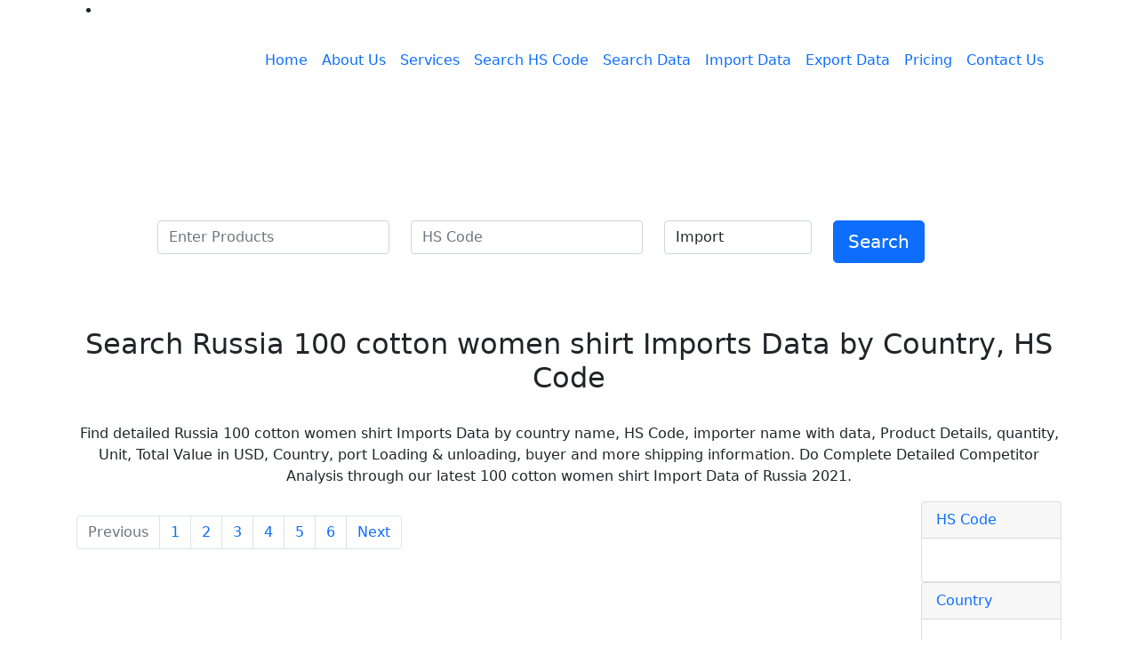

--- FILE ---
content_type: text/html; charset=utf-8
request_url: https://russiatradedata.com/search/type-import/product-100-cotton-women-shirt
body_size: 31260
content:

<!DOCTYPE html>

<html xmlns="http://www.w3.org/1999/xhtml">
<head><title>
	Russia 100 cotton women shirt imports data by Country, HS Code
</title><meta name="description" content="Find current Russia 100 cotton women shirt Imports Data by Country, HS Code with shipping details. Expand your business in Russia with valuable Insights into Russian Market." /><meta name="keywords" content="Russia 100 cotton women shirt imports by country, Russia 100 cotton women shirt imports data, Russia 100 cotton women shirt imports data by country hs code, Russia 100 cotton women shirt imports data by hs code, Russia import data of 100 cotton women shirt, Russia import trade data of 100 cotton women shirt, Russia import shipment data of 100 cotton women shirt, Russia trade data of 100 cotton women shirt, 100 cotton women shirt import data of Russia, 100 cotton women shirt import shipment data of Russia, 100 cotton women shirt trade data of Russia, Russia 100 cotton women shirt trade data, Russia 100 cotton women shirt shipment data, Russia 100 cotton women shirt import market intelligence, Russia 100 cotton women shirt import trade intelligence, Russia 100 cotton women shirt import market report, Russia 100 cotton women shirt supply chain report, 100 cotton women shirt HSN Code, 100 cotton women shirt HS Code, 100 cotton women shirt Device Import Data of Russia" />

<link rel="icon" type="image/x-icon" href="http://russiatradedata.com/images/favicon-16x16.ico">
 <meta charset="utf-8" />
    <meta name="viewport" content="width=device-width, initial-scale=1.0">
    <link rel="stylesheet" href="https://cdnjs.cloudflare.com/ajax/libs/font-awesome/4.7.0/css/font-awesome.min.css">
    <link rel="stylesheet" href="http://russiatradedata.com/css/slick.css">
    <link rel="stylesheet" href="http://russiatradedata.com/css/slick-theme.css">
    <link href="http://russiatradedata.com/css/style.css" rel="stylesheet" type="text/css" media="all" />
    
<link href="https://cdn.jsdelivr.net/npm/bootstrap@5.0.2/dist/css/bootstrap.min.css" rel="stylesheet" integrity="sha384-EVSTQN3/azprG1Anm3QDgpJLIm9Nao0Yz1ztcQTwFspd3yD65VohhpuuCOmLASjC" crossorigin="anonymous">
    <link href="https://cdnjs.cloudflare.com/ajax/libs/animate.css/3.7.0/animate.min.css" rel="stylesheet" type="text/css" media="all" />
    <link href="https://unpkg.com/aos@2.3.1/dist/aos.css" rel="stylesheet">
    
<script src="https://code.jquery.com/jquery-3.6.0.min.js" integrity="sha256-/xUj+3OJU5yExlq6GSYGSHk7tPXikynS7ogEvDej/m4=" crossorigin="anonymous"></script>
    
<script src="https://cdn.jsdelivr.net/npm/bootstrap@5.0.2/dist/js/bootstrap.bundle.min.js" integrity="sha384-MrcW6ZMFYlzcLA8Nl+NtUVF0sA7MsXsP1UyJoMp4YLEuNSfAP+JcXn/tWtIaxVXM" crossorigin="anonymous"></script>
    <script src="http://russiatradedata.com/js/slick.min.js"></script>
    <meta name="yandex-verification" content="73b9d513a60c6bba" />
   <meta name="google-site-verification" content="jxRq0QOvi_-uS8h_Q8c1eZCAE7KhWQQTUq9ImoCjQeg" /> 


<script async src="https://www.googletagmanager.com/gtag/js?id=G-8D9X07PNSQ"></script>
<script>
  window.dataLayer = window.dataLayer || [];
  function gtag(){dataLayer.push(arguments);}
  gtag('js', new Date());

  gtag('config', 'G-8D9X07PNSQ');
</script>

<!-- Google Tag Manager (By Naveen on 26/12/2024) -->
<script>(function(w,d,s,l,i){w[l]=w[l]||[];w[l].push({'gtm.start':
new Date().getTime(),event:'gtm.js'});var f=d.getElementsByTagName(s)[0],
j=d.createElement(s),dl=l!='dataLayer'?'&l='+l:'';j.async=true;j.src=
'https://www.googletagmanager.com/gtm.js?id='+i+dl;f.parentNode.insertBefore(j,f);
})(window,document,'script','dataLayer','GTM-P74VHPM9');</script>
<!-- End Google Tag Manager -->

<!--Start of Tawk.to Script-->
<script type="text/javascript">
var Tawk_API=Tawk_API||{}, Tawk_LoadStart=new Date();
(function(){
var s1=document.createElement("script"),s0=document.getElementsByTagName("script")[0];
s1.async=true;
s1.src='https://embed.tawk.to/64379bf731ebfa0fe7f805c1/1gtsjign4';
s1.charset='UTF-8';
s1.setAttribute('crossorigin','*');
s0.parentNode.insertBefore(s1,s0);
})();
</script>
<!--End of Tawk.to Script--><meta property="og:title" content="Search Russia imports exports data by country, HS code" /><meta property="og:description" content=" Search Free Russia imports exports data by country, HS code product description, price, quantity, unit, importers, exporters, country, and port details." /><meta property="og:image" content="https://russiatradedata.com/images/custom_import_data.svg" /><meta property="og:image:width" content="1200" /><meta property="og:image:height" content="630" /></head>
<body>
    <form method="post" action="./product-100-cotton-women-shirt?type=import&amp;product=100-cotton-women-shirt" id="form1">
<div class="aspNetHidden">
<input type="hidden" name="__VIEWSTATE" id="__VIEWSTATE" value="Mj0Fi15BIGb71k9tjOsuzqLL7t+yiChfMgel+QHa0+k0/ku1F+VOgmyn2DdPYMPF173dU7KmnBESSePbZS7ybf2h3FZ8E6tH8ZK4H4FOYGIVDjsgHc3Ro5TsbegyA+Nhgu5iF5ZDm320TybDYm0Q8dDss/zF73DMmbuzPaTgdpWQBujjfvPAISEcbG53IwHzLNH2qQgB4gPNbFrKz0XSJsnCOEg8Hy1EIiF3/8B7UV50yvBWODh5Lk04C14onCnC7p/yzE3ssDC/uFOCxxjbui4RoE7eEO3p7pX9y969eA8wbAPiJghw14xVN48CiLnq7D88rba69yEZXmI3bsu5Md+zoJ6ig9JDMv/B1xFCEh0EvemT1WZ6SKyPQ8DitLQrZpLpwYNkYwLVddt/[base64]/5+EPReNVolYR36QbbdFnqzpkh4l97Kyfsu+BSMS1qCcxkkE3JuF8a8FHp8a+ysCqW/ZFcDC1HInsy7vmZpcm+Dj6B6E5rH9+wHgfU5QMSdnpBbVfA+jOKfzyosqLLpIYfpNcJfQWUjkSHYtTEaG0eXTKpD3te0jgo6slSaRpO2WdOfWeifGcrehQ9avM0RwygVP6JKAlBIW5r032K1NNQ+x37qOejQSmO5LwATYfhgdWPS/QVgNA/5fRVlOARP+p6mo2LaahOIgav7S5I59Db6CtR1I+A0yqXTXpcH2vOd4QYLXiq4OhJg3cCeXo3HSU7dYH8mJhnLxPBEdGqVqLBY2jtE4KowHq1WFJpXCGlZsOAuWxGX8d0A5Vzkz/fGmTamoPn3K83TYi/857NZJ0yob8c+ZL90iWHBwfndgFS0Qpw53gaspLqYllSjf0OcC6kjla465fM+ocdHwvwovJocDiwK1cdJMGgBnijNIEfFQpet1UYUAItyvsZj6WyGyLXBtCq/[base64]/0PP9f397JFiucPLXWXcNh0zKTc7EbjkKJAKfsdMY2Qg40P5t4h2EHVSxcd4CEyDIl00BGJk0C2um7n0pEXGYPc7c5tKaOGnlpPtOuFWjO+nOVhnRXlgN1kDDVliUfH/tdj9Oksbcj6k5+MWCf/Kmqd++hdioXK6rOnh+hJcvXa6VTPoEpf8wE1scF7wOIphN7S3riD+HcEPDFTwxBncm3DqyHwnw8p+0Equ5BRg6MKgP/3KdKMvpOaNzTtHbL2Sm7FPMvAKXz1V84E953sEABIvDkcX6tq8Yx8cS/Tq80O9XuvWo3tMzE3doV48kTJtas2S4+cpgdpTMs3nUO+GgEwErdqdBGWEewbkOWv7Yk5C1DArY/MmAouE15Pi2OfSXV9lg8dn7saU9vZP8lUu8TlzRH/5E+QlTdq3ZnVGc1kx8d45kmor5OXwAxwgrVVtLO5BnCRrfCF96R8ULSd8mQRgTfzECQ3BUvEIHZp2Qn5HbuehsMZTLBIV98Pu9yKzZxXF6Tu90+6Z9a5nbe4M6QP550asSox70M0VOf0ATV6slbn7nn3z9dCqMwAeCp9MYwHBpwlFFLeH/P37+rgPIwrWxFRHIXKJi0bLu0ES+sb/IO8BtFQnDlTKr4qFyHEfzYJu+GknbkdTeqyxajpMDWqs2ObWUS8Ao2F5GSMknwDdDKDbDnUEW8bl3NNotb8F0ddFPd4Uhs0cSFBpJsxyV7/4RE4Zn22dbhzBOVR2JNSBZe5yuQHoJoWXJKGCj6lfs16PFMGnPDf0sdTVf6gIgQcg536nGjxfcaInx46357AgWTleDi3XoJPhgmie1MJNp/U5wF43IYhQnJm09TWFlG8AZ3o+9QbCBc5vhOPj3C2+ygNt9D893nWCBg0+0gGpHFgl3Qwi1nzAEcvjPBNYeW79R1c7cIsX95MLtzoUoGtCZ1BVp/ADDszTwyJOhfW+04TKoM3xIM65Lf3ZhI6bL/[base64]/YqnMeuWJINxCmTrKy0XyRGK0I131DZCa6UPqFi1+a5EKO1gRYxtEyhY3oPB/1//S3lTTnvMvyLmxlqnpU0UedkInAc3LWPm9lZfuu9+tRl8Etw2zO8oXo9Ci4QKuW5N6NOv6zxnMs1lfCH6M2i0xznEnUxx7+gC9Cy+evX/CW7HdyPX73j+NhHSQk6m1nnzOA400zLdLXeIgsfk3z9WlkpddAD6IAfyFZ+7+xEDZ/d9ExMQ8GufZouGAXl/LP9ypC5/91Pf322wG7UNzZn/[base64]/RgHv+VBE5D2y9sbqinElu3HM+PBm7lCxAwhlz/17wcNxzwXQK96ICHqI0TboXcs94ORpH0eHcfOJKlGDiE5MeLnqUwzIhZoXrZoeq/Lw591kC134/Eb9kTRZBKydAlMxYndh2bayk/oPyll0e0w0gf+zpCWE+hQ9id8k6XOPBfT5RbASRU1G5oo1wd66q9L8LRReGOIkGtWi0o3jwKGMfR3jEJ0s4NHDARixe7stc/ee4QWKD9nVFXUDfFhvqxYBkCzPYKbW5bJxfTohGgB5iL9TYyprHsrW9obOjcpb9NKRt6twKr60rE4oGv87v7hC3jEg0ajET3HwbwQxeDtnH4yQNDrsedvN4bb/2Y20NjWGWabd8oZc++MniNYXpGYtjS6DAnDu6YnkOKGMpD1N6I5/bhkSmXw2/hO1bs2g95ZkzTKid0lPPRXLelPagum1qzsXXNkKwyHyz8yOnZc8LR2+PwJgQoyh6hTv9919lCKVXQp/K3oWj6K7hLy5g13YHn+F6VGSOpKRv5rzahaubAJW/0eGrz4xXBFYn1/WxxNR4jJ0kJtnuZjBYSRlRwTSYTYtKlWyZD8RcvitKyJ51goOHJLUOsb/4En0pnQCQGqM0DfE6dCNtb2m0A8j1QBetMSN1cQV5arETZWHa4p3WYd79npITvcxtqz2h94feyv8Vk9OAMlKYCRqyqInHu139sQFu46/ay2tWaDYQ3ItfGc0pcaRDZP0+aDssgxtaf2mGAM+nIVVjTphZDSRtWpryMNM/WSklbq2/2wx9oe6X13PKwwyO9za47XS+niNLEJc37uxmhp9l6ix+xau4KoPO4qPSeLwe3tKOHYG5dkQNDb9cUulBhvWHCBaIoPpFqb5Z5q8oAPbgLJxTytMIF3HHqYW6uYuzUO7c9oPF5V/oT3E4UjmzoPsZJb4dOZLflJdCl7m4RyE8XlUNlAHtn7nYahA0js6R9yy6b0hVctvsRLniiJgl7zzkq2yd3uQlBJORncW6dVWktX+NaSWNQPXV1qf2XYCl3BooWz4rFJhXCySTWQYkdA/FA4Lo+1TxkpnyP4St2ah3Mso/ecLfs5Gj10AVec11zDVO093QOJ1nb4Piy2IntF0c9ek4mydpHskHiPQ7EMr8y8z0N+NvLCMXRbhigkshgm3e0atriV2rsnXuo3dHUm09HHM/mrJEU+7GuzqeiER/Fsg1MAaGlBZ3ZEqkcbs6qyXDaPLoJ5HJuByPxaW0/cleAmKCO2BgrRMGqHw2ua6EK+xXXsxnRQwTbHP4khWpxkPwcLzR/t9D9gpI9jbWC98HAkISBjNjcMA405t1sLmw3ttWw8RMy2e6n80RtpBe+QNeleMWil/94N04yY0ecF4aNq2XNhgMizUO0paQTlI9eXUn6RZzlJZRtAt4MUdn40C3KAC9ZmTwbqu2NtVESNUEHapBKUQ6iL0Ditcd8qhS0=" />
</div>

<div class="aspNetHidden">

	<input type="hidden" name="__VIEWSTATEGENERATOR" id="__VIEWSTATEGENERATOR" value="BBBC20B8" />
	<input type="hidden" name="__EVENTVALIDATION" id="__EVENTVALIDATION" value="XUC0bYX7VhYtAOjW7lCs1U1jMXeOv0Lg8w6GRt1HLQMe2KEGGWXBU2yeUAdhkliAR82HpPSmFjFiKXHJOz09GfG27CkhITSbtKmwWCqppemf/dgJ2LWmar23OZ4W5BGoY2U60DtK6tBNZ8QMkW5L66m1ay3xE4Nq2BsEOqXvzku3/dZK2YmcP93w6ZQV4JuvNB6g46Ko7iCqqZ+RHbfxQQ==" />
</div>
        

<!-- Google Tag Manager (noscript)  (By Naveen on 26/12/2024) -->
<noscript><iframe src="https://www.googletagmanager.com/ns.html?id=GTM-P74VHPM9"
height="0" width="0" style="display:none;visibility:hidden"></iframe></noscript>
<!-- End Google Tag Manager (noscript) -->

<section class="topheader">
      <div class="container">
        <div class="row">
          <div class="col-md-3 col-sm-6 col-6">
            <ul>
              <li>
                
              </li>
            </ul>
          </div>
          <div class="col-md-9 col-sm-6 col-6">
            
          </div>
        </div>
      </div>
    </section>
 <section class="ftco-section innerPage_Header">
      <div class="container">
        <nav class="navbar navbar-expand-lg ftco_navbar ftco-navbar-light sticky mx-0 px-0" id="ftco-navbar">
    <div class="container mx-0 px-0">
    <a class="navbar-brand lgo_img" href="http://russiatradedata.com/index">
              <img src="http://russiatradedata.com/images/logo.svg">
            </a>
    <button class="navbar-toggler" type="button" data-bs-toggle="collapse" data-bs-target="#ftcoNav" aria-controls="ftcoNav" aria-expanded="false" aria-label="Toggle navigation">
      <span class="fa fa-bars navbar-toggler-icon"></span>
    </button>
    <div class="collapse navbar-collapse justify-content-end" id="ftcoNav">
       <ul class="navbar-nav me-auto me-md-3">
                <li class="nav-item active">
                  <a href="http://russiatradedata.com/index" class="nav-link">Home</a>
                </li>
                <li class="nav-item">
                  <a href="http://russiatradedata.com/about-us" class="nav-link">About Us</a>
                </li>
                <li class="nav-item">
                  <a href="http://russiatradedata.com/services" class="nav-link">Services</a>
                </li>
                <li class="nav-item">
                  <a href="http://russiatradedata.com/hs-code-list" class="nav-link">Search HS Code</a>
                </li>
                <li class="nav-item">
                  <a href="http://russiatradedata.com/search" class="nav-link">Search Data</a>
                </li>
                  <li class="nav-item">
                  <a href="http://russiatradedata.com/russia-import-data" class="nav-link">Import Data</a>
                </li>
                <li class="nav-item">
                  <a href="http://russiatradedata.com/russia-export-data" class="nav-link">Export Data</a>
                </li>
                  <!--
                <li class="nav-item">
                  <a href="search-amtrade-data.php" class="nav-link">Search Global Data</a>
                </li>
                <li class="nav-item">
                  <a href="blog.html" class="nav-link">Blog</a>
                </li>-->
                <li class="nav-item">
                  <a href="http://russiatradedata.com/pricing" class="nav-link">Pricing</a>
                </li>
                <li class="nav-item">
                  <a href="http://russiatradedata.com/contact-us" class="nav-link">Contact Us</a>
                </li>
              </ul>
    </div>
  </div>
</nav>
        <!-- END nav -->
      </div>
    </section>


        <section class="shshowcase-section">
    <div class="container position-relative">
        <div class="row">
                    <div class="col-12 find-destination-form-block text-center">
                        <h1 class="text-white py-3 font-weight-bold">Search Russia imports exports data by country, HS code
</h1>
                    </div>
                </div>
         
          <div class="row py-3 pb-4 justify-content-center">
              <div class="col-md-3 col-sm-12">
                   <div class="form-group-lg fg-1">
                       
                       <input name="txtproduct" type="text" id="txtproduct" class="form-control" placeholder="Enter Products" />
                    </div>
              </div>
              <div class="col-md-3 col-sm-6">
                 <div class="form-group-lg fg-1">
                 
                     <input name="txthscode" type="text" id="txthscode" class="form-control " placeholder="HS Code" />
                </div>
              </div>
              <div class="col-md-2 col-sm-6">
                  <div class="form-group-lg fg-1">
                    
                       <select name="ddltype" id="ddltype" class="form-control  selectpicker dropup">
	<option value="import">Import</option>
	<option value="export">Export</option>

</select>
                  </div>
               </div>
              <div class="col-md-2 col-sm-12">
            
                   <input type="submit" name="btnsearch" value="Search" id="btnsearch" Class="btn btn-rounded btn-primary   btn-lg btn-block" />
      </div>
        </div>
        
    </div>
               
</section> 
        <div id="div_data">
<section class="harmonized-system pt-5">
           <div class="container">
               <div class="row">
               <div class="col-md-12">
                   <div class="code-list text-center pb-4">
                        <h2 id="div_title">Search Russia 100 cotton women shirt Imports Data by Country, HS Code</h2> </div>
                   <p id="div_sub_title" class="text-center">Find detailed Russia 100 cotton women shirt Imports Data by country name, HS Code, importer name with data, Product Details, quantity, Unit, Total Value in USD, Country, port Loading & unloading, buyer and more shipping information. Do Complete Detailed Competitor Analysis through our latest 100 cotton women shirt Import Data of Russia 2021. </p>
                   </div>
               </div>
               </div>
    <div class="container">
     <div class="row">
      <div class="col-md-10 px-3">
        <div class="icon-boxes d-flex flex-column">
          <div class="row">
            <div class="col-lg">
              <div class="table-responsive" style="overflow-x: auto;">
                <table class=" table table-hover table table-bordered  table-striped hstable search_table" style="width: 100%">
                  <thead id="table_head" style="background: #1959ad">
                   
                  </thead>
                  <tbody id="table_body">
                   
                  </tbody>
                </table>
              </div>
              <nav aria-label="Page navigation example">
                <ul class="pagination justify-content-left">
                  <li class="page-item disabled"> <a class="page-link" href="../../contact-us" tabindex="-1">Previous</a> </li>
                  <li class="page-item"><a class="page-link" href="../../contact-us">1</a></li>
                  <li class="page-item"><a class="page-link" href="../../contact-us">2</a></li>
                  <li class="page-item"><a class="page-link" href="../../contact-us">3</a></li>
                  <li class="page-item"><a class="page-link" href="../../contact-us">4</a></li>
                  <li class="page-item"><a class="page-link" href="../../contact-us">5</a></li>
                  <li class="page-item"><a class="page-link" href="../../contact-us">6</a></li>
                  <li class="page-item"> <a class="page-link" href="../../contact-us">Next</a> </li>
                </ul>
              </nav>
            </div>
          </div>
          <!-- End .content--> 
        </div>
      </div>

      <div class="col-md-2 px-3 " id="sidebar-section">
         <div class="col">
          <div id="accordion">
            <div id="div_hscode" class="card">
              <div class="card-header"> <a class="card-link text-decoration-none" data-toggle="collapse" href="#collapseOne">HS Code </a> </div>
              <div id="collapseOne" class="collapse show" data-parent="#accordion">
                <div class="card-body">
                  <ul id="ul_hscode" class="treeview-animated-list " style="max-height: 130px; overflow: auto;">
                     
		
</ul>
                </div>
              </div>
            </div>
          </div>
          </div>
          <div class="col">
          <div id="div_country" class="card">
            <div class="card-header"> <a class="collapsed card-link text-decoration-none " data-toggle="collapse" href="#collapseTwo">Country </a> </div>
            <div id="collapseTwo" class="collapse show" data-parent="#accordion">
              <div class="card-body country">
                <ul id="ul_country" style="max-height: 130px;overflow: auto;">
                  
                 
                 
                </ul>
              </div>
            </div>
          </div>
          </div>
          
        </div>
    </div>
     </div>
     </section>
 <section class="search_data pb-5" >
 <section class="search_data pb-5" >
      <div class="container">
        <div class="row">
        <div id="div_content" class="col-12">
         

            <div class="heading_seced heading_only text-center py-3 py-sm-4">
                <h2 class="text-black ">Frequently Asked Question</h2>
                <img src="http://russiatradedata.com/images/faq_border.svg" class="faq_img">
            </div>
            <div class="accordion russia_accordion" id="accordionExample">
  
              <div class="accordion-item  ">
                <h2 class="accordion-header heading_seced heading_only" id="heading1">
                  <button id="h1" class="accordion-button" type="button" data-bs-toggle="collapse" data-bs-target="#collapse1" aria-expanded="true" aria-controls="collapse1">How to get detailed statistics of Russia 100 cotton women shirt Import Market?</button>
                </h2>
                <div id="collapse1" class="accordion-collapse collapse show" aria-labelledby="heading1" data-bs-parent="#accordionExample">
                  <div class="accordion-body whyfind_det">
                    <p id="p1">Russia Trade Data is the leading data service provider known for providing detailed Russia 100 cotton women shirt Import Statistics. You can find yearly, month-wise, or quarterly Russia Export statistics at www.russiatradedata.com.</p>
                  </div>
                </div>
              </div>

              <div class="accordion-item ">
                <h2 class="accordion-header heading_seced heading_only" id="heading2">
                  <button id="h2" class="accordion-button collapsed" type="button" data-bs-toggle="collapse" data-bs-target="#collapse2" aria-expanded="false" aria-controls="collapse2">Which 100 cotton women shirt HS codes are mostly imported by Russia?</button>
                </h2>
                <div id="collapse2" class="accordion-collapse collapse" aria-labelledby="heading2" data-bs-parent="#accordionExample">
                  <div class="accordion-body whyfind_det">
                    <p id="p2">Cell phones, 100 cotton women shirt Accessories, Electric Apparatus for Telegraphy are mostly imported 100 cotton women shirt HS Codes by Russia.</p>
                  </div>
                </div>
              </div>

              <div class="accordion-item ">
                <h2 class="accordion-header heading_seced heading_only" id="heading3">
                  <button id="h3" class="accordion-button collapsed" type="button" data-bs-toggle="collapse" data-bs-target="#collapse3" aria-expanded="false" aria-controls="collapse3">How to find genuine buyers of 100 cotton women shirts from Russia?</button>
                </h2>
                <div id="collapse3" class="accordion-collapse collapse" aria-labelledby="heading3" data-bs-parent="#accordionExample">
                  <div class="accordion-body whyfind_det">
                    <p id="p3">Our well-researched Russia Import Database can help you find genuine buyers of 100 cotton women shirts from Russia Market and enhance your market share.</p>
                  </div>
                </div>
              </div>

              <div class="accordion-item ">
                <h2 class="accordion-header heading_seced heading_only" id="heading4">
                  <button id="h4" class="accordion-button collapsed" type="button" data-bs-toggle="collapse" data-bs-target="#collapse4" aria-expanded="false" aria-controls="collapse4">What information does Russia 100 cotton women shirt import data contain ?</button>
                </h2>
                <div id="collapse4" class="accordion-collapse collapse" aria-labelledby="heading4" data-bs-parent="#accordionExample">
                  <div class="accordion-body whyfind_det">
                    <p id="p4">Russia Trade data gives useful insights such as 100 cotton women shirt Product HS Code, description,  quantity, price, buyer & supplier name, country of origin, port of loading and shipping information.</p>
                  </div>
                </div>
              </div>

              <div class="accordion-item ">
                <h2 class="accordion-header heading_seced heading_only" id="heading5">
                  <button id="h5" class="accordion-button collapsed" type="button" data-bs-toggle="collapse" data-bs-target="#collapse5" aria-expanded="false" aria-controls="collapse5">Which company provides verified Russia 100 cotton women shirts Import Data ?</button>
                </h2>
                <div id="collapse5" class="accordion-collapse collapse" aria-labelledby="heading5" data-bs-parent="#accordionExample">
                  <div class="accordion-body whyfind_det">
                    <p id="p5">Russia Trade Data as a leading market research company gives reliable, accurate Russia 100 cotton women shirts Import Data. You can call or email us to get year wise Russia import statistics.</p>
                  </div>
                </div>
              </div>
                <div class="accordion-item ">
                <h2 class="accordion-header heading_seced heading_only" id="heading6">
                  <button id="h6" class="accordion-button collapsed" type="button" data-bs-toggle="collapse" data-bs-target="#collapse6" aria-expanded="false" aria-controls="collapse6">How can Russia 100 cotton women shirt Import data help ?</button>
                </h2>
                <div id="collapse6" class="accordion-collapse collapse" aria-labelledby="heading6" data-bs-parent="#accordionExample">
                  <div class="accordion-body whyfind_det">
                    <p id="p6">Russia Trade Data helps you plan successful marketing strategizing by identifying latest market demands, risks, and current trends and discovering potential 100 cotton women shirt buyers from the Russian Market. It enhances your sales potential and generates more revenue.</p>
                  </div>
                </div>
              </div>
  

            </div>


        </div>
    </div>
    </div>
 </section> 
       </div>
         
 <footer class="footer-main container-fluid no-padding">
      <div class="footer-widgetblock">
        <!-- Container -->
        <div class="container">
          <div class="row">
            <!-- Widget About -->
            <aside class="col-md-5 ftr-widget about_widget">
              <h3 class="widget-title">About our <span> Global</span>
              </h3>
              <p>Russia Trade Data is the best platform for Russian market research. Our expert market intelligence reports help to know the market needs & opponents' strategic plan that is beneficial for import-export business. Find customized plans & pricing for your business.</p>
              
               
            </aside>
            <!-- Widget About /- -->
            <aside class="col ftr-widget populardestination_widget">
              <h3 class="widget-title">Russia Trade <span> DATA</span>
              </h3>
              <ul class="export_estt">
                <li>
                  <a title="" href="http://russiatradedata.com/search">Search Russia Data</a>
                </li>
                <li>
                  <a title="" href="http://russiatradedata.com/russia-export-data">Russia Export Data</a>
                </li>
                <li>
                  <a title="" href="http://russiatradedata.com/russia-import-data">Russia Import Data</a>
                </li>
                  <li>
                  <a title="" href="http://russiatradedata.com/import-product-directory/a-1">Russia Import Products</a>
                </li>
                  <li>
                  <a title="" href="http://russiatradedata.com/export-product-directory/a-1">Russia Export Products</a>
                </li>
                <li>
                    <a title="" href="http://russiatradedata.com/companies-list">Companies List</a>
                </li>
              </ul>
            </aside>
              <!-- Widget Link -->
            <aside class="col ftr-widget link_widget">
              <h3 class="widget-title">useful <span> Links</span>
              </h3>
              <a href="http://russiatradedata.com/about-us" title="About Us">About Us</a>
              <a href="http://russiatradedata.com/privacy-policy" title="Our Packages">Privacy Policy</a>
              <a href="http://russiatradedata.com/services" title="Contact Us">Services</a>
              <a href="http://russiatradedata.com/disclaimer" title="Top Destination">Disclaimer</a>
              <a href="http://russiatradedata.com/pricing" >Pricing</a>
              <a href="http://russiatradedata.com/contact-us" title="Contact Us">Contact Us</a>
              
            </aside>
            <!-- Widget Link /- -->
            <!-- Widget OpeningHours -->
            
            <!-- Widget OpeningHours/- -->
            <!-- Widget PopularDestination -->
            
            <!-- Widget PopularDestination /- -->
          </div>
        </div>
        <!-- Container /- -->
      </div>
      <!-- Footer WidgetBlock /- -->
      <!-- Footer Bottom -->
        
      <div class="footer-bottom">
        <div class="container">
          <div class="row">
            <div class="col-md-12 text-center">
              <span>© 2024 All Rights Reserved</span>
            </div>
          </div>
        </div>
      </div>
      <!-- Footer Bottom /- -->
    </footer>
    

<script type="text/javascript">
//<![CDATA[
alert('A network-related or instance-specific error occurred while establishing a connection to SQL Server. The server was not found or was not accessible. Verify that the instance name is correct and that SQL Server is configured to allow remote connections. (provider: Named Pipes Provider, error: 40 - Could not open a connection to SQL Server)');//]]>
</script>
</form>

    <script>
    var acc = document.getElementsByClassName("accordion");
    var i;
    for (i = 0; i < acc.length; i++) {
        acc[i].addEventListener("click", function () {
            this.classList.toggle("active");
            var panel = this.nextElementSibling;
            if (panel.style.maxHeight) {
                panel.style.maxHeight = null;
            } else {
                panel.style.maxHeight = panel.scrollHeight + "px";
            }
        });
    }
</script>
<script>
    (function ($) {
        let $allPanels = $('.nested').hide();
        let $elements = $('.treeview-animated-element');
        $('.treeview-animated-items-header').click(function () {
            $this = $(this);
            $target = $this.siblings('.nested');
            $pointerPlus = $this.children('.fa-plus-circle');
            $pointerMinus = $this.children('.fa-minus-circle');
            $pointerPlus.removeClass('fa-plus-circle');
            $pointerPlus.addClass('fa-minus-circle');
            $pointerMinus.removeClass('fa-minus-circle');
            $pointerMinus.addClass('fa-plus-circle');
            $this.toggleClass('open')
            if (!$target.hasClass('active')) {
                $target.addClass('active').slideDown();
            } else {
                $target.removeClass('active').slideUp();
            }
            return false;
        });
        $elements.click(function () {
            $this = $(this);
            if ($this.hasClass('opened')) {
                $elements.removeClass('opened');
            } else {
                $elements.removeClass('opened');
                $this.addClass('opened');
            }
        })
    })(jQuery);
</script>
<script>
    // When the user clicks on div, open the popup
    function myFunction() {
        var popup = document.getElementById("myPopup");
        popup.classList.toggle("show");
    }
</script>
<script>
    AOS.init();
</script>
<script>
    var tooltipTriggerList = [].slice.call(document.querySelectorAll('[data-bs-toggle="tooltip"]'))
    var tooltipList = tooltipTriggerList.map(function (tooltipTriggerEl) {
        return new bootstrap.Tooltip(tooltipTriggerEl)
    })
</script>
</body>
</html>
